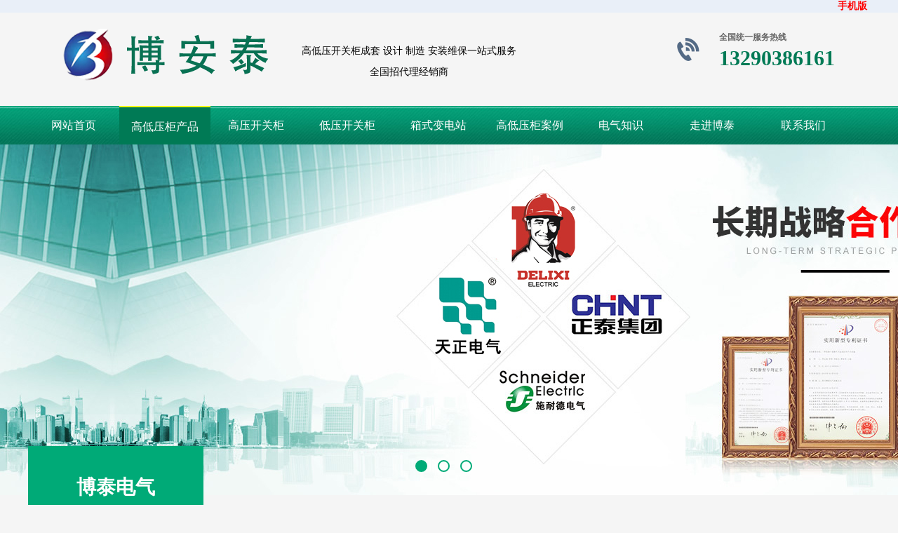

--- FILE ---
content_type: text/html
request_url: http://www.botaidianqi.com/ldxb/383.html
body_size: 5905
content:
<!DOCTYPE html PUBLIC "-//W3C//DTD XHTML 1.0 Transitional//EN" "http://www.w3.org/TR/xhtml1/DTD/xhtml1-transitional.dtd">
<html xmlns="http://www.w3.org/1999/xhtml">
<head>
    <title>户外路灯箱式变电站|箱变-山东博安泰电气有限公司</title>
    <meta http-equiv="Content-Type" content="text/html; charset=utf-8" />
<meta name="author" content="山东博安泰电气有限公司">
<meta name="keywords" content="高压开关柜,箱式变电站,高低压开关柜,低压配电柜,低压开关柜,开关柜,变电站,箱变,配电箱,配电柜,动力柜,高低压配电柜,油浸式变压器,抽屉式开关柜,抽屉式配电柜,环网柜,防水配电箱,充气柜,高压柜,控制柜,高低压控制柜,PLC控制柜,箱式变压器,油浸式变压器,消防控制柜,微机保护装置,电气控制柜,35KV变电站,高低压成套设备">
<meta name="description" content="YB(W)-10/0.4户外箱式变电站主要用于城市公共照明及道路建设路灯照明。将高压柜、配电变压器、低压配电装置和电能计量等设备按一定线路方案排布成一体的紧凑型配电设备。

用于额定电压10/0.4KV三相交流系统中，作为接受和分配电能...">
<link href="/favicon.ico" type="image/x-icon" rel="icon">
<link href="/favicon.ico" type="image/x-icon" rel="shortcut icon">
<link href="/App/Tpl/Home/Default/Public/css/style.css" rel="stylesheet" type="text/css" />
<link href="/App/Tpl/Home/Default/Public/css/animate.css" rel="stylesheet" type="text/css" />
<script type="text/javascript" src="/Public/jquery/jquery-1.7.2.min.js"></script>
<script type="text/javascript" src="/App/Tpl/Home/Default/Public/js/common.js"></script>
<script type="text/javascript" src="/Public/jquery/jquery.SuperSlide.js"></script>
<!--[if lte IE 6]>
<script type="text/javascript" src="/App/Tpl/Home/Default/Public/js/minmax.js"></script>
<script type="text/javascript" src="/App/Tpl/Home/Default/Public/js/pngfix.js"></script>
<script language="javascript" type="text/javascript">EvPNG.fix("#logo img");</script>
<![endif]-->
<script>
	$(document).ready(function(e) {
		pageInit();
		function pageInit(){
			if( $("#top_1").length > 0 ){
				if( "1" == 1 ){
					$.get("/public/getJson/l/cn", null, function(data){ UpdateLoginStatus(data['MemberID'], data['MemberName'], data['EnableMember']); },"json");
				}else{
					UpdateLoginStatus("", "", "0");
				}
			}
		}
		function UpdateLoginStatus(id, name, flag){
			if(flag==0) return;
			var html = "";
			if( id ){
				html += '<span class="MemberName">'+name+'&nbsp;</span>';
				html += '<a href="/member/public/index" target="_blank">[会员中心]&nbsp;</a>';
				html += '<a href="/member/public/logout" target="_self">[退出登录]</a>';
			}else{
				html += '<a href="/public/login/l/cn" target="_self">[登录]&nbsp;</a>';
				html += '<a href="/public/reg/l/cn" target="_self">[注册]&nbsp;</a>';
			}
			$("#top_1").html( html );
		}
	});
</script>
</head>
<body class="body_product">
    	<!--顶部 开始-->
<div id="top_main">
	<div id="top">
		<div id="top_1"></div>
		<div id="top_2">
            <a href="http://m.botaidianqi.com" target="_blank">
                	<span class="MobileEdition">手机版&nbsp;</span>
                </a>            		</div>
	</div>
</div>
<!--顶部 结束--><div class="pageTop">
  <div class="pageTBox">
  <!--
    <div class="Fpt">
      <p>主营:高低压开关柜|中置柜|箱式变电站|箱变|GCS|环网柜|GGD|PZ30配电箱柜|高低压配电柜</p>
    </div>
    
   -->
    <div class="Spt"> <a href="/" target="_self">
				<img  src="/Upload/public/logo.png" title="山东博安泰电气有限公司" alt="山东博安泰电气有限公司" class="Weblogo" />
			 </a>
        <div class="ads" >高低压开关柜成套 设计 制造 安装维保一站式服务<br>全国招代理经销商</div>
      <div class="rightTop">
        <ol>
          <li style=" font-family:'微软雅黑';font-size:12px;color:#666;text-align:left;">全国统一服务热线</li>
          <li>13290386161</li>
<li></li>
        </ol>
      </div>
    </div>
  </div>
</div>
<div id="logo_main">
    <div id="logo">	
        <!--导航条 开始-->
        <div id="navigation">
            <ul class="navigationlist">
                <li>
                          
                             <a href="/" target="_self"  >网站首页</a>                                            </li><li>
                        <a href="/product.html" target="_self" class="current">高低压柜产品</a>
                                                <ul class="subnavigationlist">
                               <li><a href="/gykgg.html" target="_self">高压开关柜</a></li><li><a href="/dykgg.html" target="_self">低压开关柜</a></li><li><a href="/xsbdz.html" target="_self">箱式变电站</a></li><li><a href="/other.html" target="_self">其他产品</a></li>                            </ul>                    </li><li>
                          
                             <a href="/gykgg.html" target="_self"  >高压开关柜</a>                                            </li><li>
                          
                             <a href="/dykgg.html" target="_self"  >低压开关柜</a>                                            </li><li>
                          
                             <a href="/xsbdz.html" target="_self"  >箱式变电站</a>                                            </li><li>
                          
                             <a href="/case.html" target="_self"  >高低压柜案例</a>                                            </li><li>
                          
                             <a href="/news.html" target="_self"  >电气知识</a>                        <ul class="subnavigationlist">
                               <li><a href="/hyxw.html" target="_self"> 行业新闻 </a></li><li><a href="/cjwt.html" target="_self">常见问题</a></li>                            </ul>                    </li><li>
                          
                             <a href="/aboutus.html" target="_self"  >走进博泰</a>                        <ul class="subnavigationlist">
                               <li><a href="/culture.html" target="_self">企业文化</a></li><li><a href="/honor.html" target="_self">质量认证</a></li><li><a href="/renzheng.html" target="_self">3C认证</a></li><li><a href="/organization.html" target="_self">组织机构</a></li>                            </ul>                    </li><li>
                          
                             <a href="/contactus.html" target="_self"  >联系我们</a>                                            </li>            </ul>
        </div>
        <!--导航条 结束-->
    </div>
</div>
<!--Logo 结束-->

<!--JS幻灯片 开始-->
<div id="banner_main">
	<!--幻灯片 开始-->
	<div id="banner">
			 <ul class="bannerlist">
				<li style="background:; ">
													<img src="/Upload/1546350243.jpg" />                        <div class="BannerText">
                            <h2 class="animated fadeInDown"></h2>
                            <p class="animated fadeInDownBig"></p>
                        </div>
					</li><li style="background:; ">
													<img src="/Upload/1546350921.jpg" />                        <div class="BannerText">
                            <h2 class="animated fadeInDown"></h2>
                            <p class="animated fadeInDownBig"></p>
                        </div>
					</li><li style="background:; ">
													<img src="/Upload/1546350910.jpg" />                        <div class="BannerText">
                            <h2 class="animated fadeInDown"></h2>
                            <p class="animated fadeInDownBig"></p>
                        </div>
					</li>			 </ul>
	</div>
	<div class="hd"><ul></ul></div>
	<!--幻灯片 结束-->
</div>
<script>
		if( $(".bannerlist li").length > 0 ){
			$("#banner_main").slide({ titCell:".hd ul", mainCell:"#banner ul", autoPlay:true, autoPage:true, delayTime:500, effect:"left"});
			$(window).resize(function() {  CenterBanner(); });
			$(document).ready(function(e) { CenterBanner(); });
		}else{
			$("#banner_main").hide();
		}
		
		function CenterBanner(){
			var imgWidth = parseInt( $(".bannerlist li img:first").width() );
			if( imgWidth <= 0 ) return;
			var winWidth = parseInt( $(window).width() );
			var offset = parseInt( (winWidth-imgWidth)/2 );
			$(".bannerlist li img").css("margin-left", offset+"px" );
		}
	</script>
<!--JS幻灯片 结束-->
        <!--主体内容 开始-->
        <div class="product">
			   <!--左侧区域 开始-->
               <div id="left">
                    <div class="leftcontent"><span style="font-family:微软雅黑;"><strong><span style="font-size:28px;">博泰电气</span></strong></span><br />
<br />
专注高低压电气设备<br />
<br />
<br />
<span style="font-family:微软雅黑;"><span style="font-size:18px;">让生活与众不同</span></span><br />
<span style="font-family:微软雅黑;"><span style="font-size:18px; line-height: 40px;">让科技改变未来</span></span></div>
<div class="subchannel_main">
	<div class="subchannel">
		<h3 class="menu_head "><a class="ChannelName" href="/gykgg.html">高压开关柜</a></h3>
		<div style="display:none" class="menu_body ">
			<a class="ChannelName" href="/hwg.html">环网柜</a><a class="ChannelName" href="/zzg.html">中置柜</a><a class="ChannelName" href="/cqskgg.html">充气式开关柜</a><a class="ChannelName" href="/dlfzx.html">电缆分支箱</a>		</div><h3 class="menu_head "><a class="ChannelName" href="/dykgg.html">低压开关柜</a></h3>
		<div style="display:none" class="menu_body ">
			<a class="ChannelName" href="/gcsctg.html">GCS抽屉柜</a><a class="ChannelName" href="/ggdpdg.html">GGD配电柜</a><a class="ChannelName" href="/pdg.html">配电柜</a><a class="ChannelName" href="/pdx.html">配电箱</a><a class="ChannelName" href="/dkx.html">电控箱</a><a class="ChannelName" href="/dkg.html">电控柜</a>		</div><h3 class="menu_head "><a class="ChannelName" href="/xsbdz.html">箱式变电站</a></h3>
		<div style="display:none" class="menu_body ">
			<a class="ChannelName" href="/gyxb.html">高原箱变</a><a class="ChannelName" href="/jgxb.html">景观箱变</a><a class="ChannelName" href="/ldxb.html">路灯箱变</a><a class="ChannelName" href="/msxb.html">美式箱变</a><a class="ChannelName" href="/osxb.html">欧式箱变</a>		</div><h3 class="menu_head "><a class="ChannelName" href="/other.html">其他产品</a></h3>
		<div style="display:none" class="menu_body ">
			<a class="ChannelName" href="/35kv.html">35kv高低压开关柜</a><a class="ChannelName" href="/10kv.html">10kv高低压开关柜</a><a class="ChannelName" href="/ctgdykgg.html">成套高低压开关柜</a>		</div>	</div>
</div>
<script>
$(document).ready(function(){
	$(".subchannel .body_current").show();
	$(".subchannel h3.menu_head").click(function(){
		$(this).addClass("head_current").next("div.menu_body").slideToggle(300).siblings("div.menu_body").slideUp("slow");
		$(this).siblings().removeClass("head_current");
	});
	$("#secondpane .menu_body:eq(0)").show();
	$("#secondpane h3.menu_head").mouseover(function(){
		$(this).addClass("head_current").next("div.menu_body").slideDown(500).siblings("div.menu_body").slideUp("slow");
		$(this).siblings().removeClass("head_current");
	});
});
</script>
               </div>
               <!--左侧区域 结束-->
                <!--右侧区域 开始-->
                <div id="right">
                    <div class="right_title">
                    	<!--当前位置 开始-->
<div id="location"><b>当前位置：</b>
<a href="/" target="_self">网站首页</a>
    &nbsp;>>&nbsp;<a href="/product.html" target="_self">高低压柜产品</a>
    &nbsp;>>&nbsp;<a href="/xsbdz.html" target="_self">箱式变电站</a>
    &nbsp;>>&nbsp;<a href="/ldxb.html" target="_self">路灯箱变</a>
    &nbsp;>>&nbsp;<a href="#" target="_self">查看详情</a>
    </div>
<!--当前位置 结束-->
                        <h2>
                            <p class="ChannelName">路灯箱变</p>
                            <p class="ChannelContent"></p>
                        </h2>
                        <i></i>
                    </div>                   
                    <div class="right_body">
                        <div class="info_product_detail_wrap">
                        		<div class="detail_table" align="center">
                                	 
                                      		
                                            <div valign="top">
                                                <div class="InfoTitle"><h1>户外路灯箱式变电站|箱变</h1></div>
                                                
                                      
                                </div>
                        </div>
						</div>
                        <div class="ProductDescription">描述</div>
						<!-- 频道/文章内容  开始 -->
	<div class="InfoSContent"></div>
		<div class="InfoContent">
						<p><img alt="" src="/Upload/1547302911.jpg" style="width: 700px; height: 525px;" /><br />
YB(W)-10/0.4户外箱式变电站主要用于城市公共照明及道路建设路灯照明。将高压柜、配电变压器、低压配电装置和电能计量等设备按一定线路方案排布成一体的紧凑型配电设备。</p>

<p>用于额定电压10/0.4KV三相交流系统中，作为接受和分配电能的成套变电配电站。</p>

<p>适用于城市公用配电、高层建筑、生活小区、工矿企业、油田及工程临时施工等场所。</p>

<p>产品技术性能满足ZBK4001-89SD320-89等标准的要求。</p>
					</div>
	<!-- 频道/文章内容  结束-->
<!-- 当前信息 上一条 下一条  开始-->
<div class="info_previous_next_wrap">
	<div class="Previous">
					<b>上一：</b>没有了	</div>
	
	<div class="Next">
					<b>下一：</b>没有了	</div>
</div>
<!-- 当前信息 上一条 下一条  结束-->
                    </div>
                    <div class="right_bottom"></div>
                </div>
                <!--右侧区域 结束-->
                <div class="clear"></div>
        </div>
        <!--主体内容 结束-->
    	<!-- 友情链接 开始-->
<div id="link_main">
  <div id="link">
    <div class="link_title">
      <h2>友情链接</h2>
    </div>
    <div class="link_body">
      <div class="link_pic">
        <ul>
          <!--循环开始-->
                    <!--循环结束-->
        </ul>
      </div>
      <div class="link_text">
        <ul>
          <!--Link循环开始-->
          <li><a href="http://www.haiyiao.com/" target="_blank" title="塑胶跑道">塑胶跑道</a></li><li><a href="http://www.junaotiyu.com" target="_blank" title="EPDM橡胶颗粒">EPDM橡胶颗粒</a></li><li><a href="http://www.haorunzhuji.com" target="_blank" title="二甲基硅油乳液">二甲基硅油乳液</a></li><li><a href="http://www.fenghonghg.com/" target="_blank" title="水溶性硅油">水溶性硅油</a></li><li><a href="http://www.zhongbaochem.com" target="_blank" title="硅油">硅油</a></li>          <!--Link循环结束-->
        </ul>
      </div>
    </div>
    <div class="link_bottom"></div>
  </div>
</div>
<!-- 友情链接 结束-->


<div id="floor_6_main">
  <div id="floor_6">
    <div id="floor_6_1">
      <!-- 底部导航 开始-->
      <ul class="bottom_navigation">
        <li>
            <a href="/product.html" target="_self"  >高低压柜产品</a>
            <ul class="subnavigationlist1">
                <li><a href="/gykgg.html" target="_self">高压开关柜</a></li><li><a href="/dykgg.html" target="_self">低压开关柜</a></li><li><a href="/xsbdz.html" target="_self">箱式变电站</a></li><li><a href="/other.html" target="_self">其他产品</a></li>              </ul>          </li><li>
            <a href="/gykgg.html" target="_self"  >高压开关柜</a>
                      </li><li>
            <a href="/dykgg.html" target="_self"  >低压开关柜</a>
                      </li><li>
            <a href="/xsbdz.html" target="_self"  >箱式变电站</a>
                      </li><li>
            <a href="/case.html" target="_self"  >高低压柜案例</a>
                      </li>      </ul>
      <!-- 底部导航 结束-->
    </div>
    <div id="floor_6_2">
      <div class="contact_wrap">
        <p>
                    <b class="ico2">电话：</b>13290386161        </p>
                <b class="ico4">地址：</b>济南市莱芜区鹏泉东大街189号<br/>      </div>
      <div class="WeChat">
        <img src="">
        <div class="bdsharebuttonbox">
          <span class="LShare">微信扫描关注我们：</span>
          <a href="#" class="bds_more" data-cmd="more"></a>
          <a href="#" class="bds_qzone" data-cmd="qzone" title="分享到QQ空间"></a>
          <a href="#" class="bds_tsina" data-cmd="tsina" title="分享到新浪微博"></a>
          <a href="#" class="bds_tqq" data-cmd="tqq" title="分享到腾讯微博"></a>
          <a href="#" class="bds_renren" data-cmd="renren" title="分享到人人网"></a>
          <a href="#" class="bds_weixin" data-cmd="weixin" title="分享到微信"></a>
        </div>
        <script>
          window._bd_share_config={"common":{"bdSnsKey":{},"bdText":"","bdMini":"2","bdMiniList":false,"bdPic":"","bdStyle":"0","bdSize":"24"},"share":{},
            "selectShare":{"bdContainerClass":null,"bdSelectMiniList":["qzone","tsina","tqq","renren","weixin"]}};
          with(document)0[(getElementsByTagName('head')[0]||body).appendChild(createElement('script')).src='http://bdimg.share.baidu.com/static/api/js/share.js?v=89860593.js?cdnversion='+~(-new Date()/36e5)];
        </script>
      </div>
    </div>
  </div>
</div>

<!-- 底部版权 开始-->
<div id="copyright_main">
  <div id="copyright">
    <span class="TechnicalSupport">技术支持：<a href="http://www.youdiancms.com" target="_blank">友点软件</a></span>    <span><a  href="http://dianqi.huachengjiaju.cn" target="_self">山东博安泰电气有限公司</a>&nbsp;版权所有&nbsp;<a href="https://beian.miit.gov.cn" rel="nofollow" target="_blank"><a</a>  <a href="http://www.beian.gov.cn/portal/registerSystemInfo?recordcode=" target="_blank" rel="nofollow">href=</a>&nbsp;</span>
  </div>
</div>


		<!--gotop start-->
		<script type='text/javascript' src='/Public/jquery/common.js'></script>
		<script>
			scrolltotop.controlattrs={offsetx:20, offsety:150};
			scrolltotop.controlHTML = '<img src="/Public/Images/gotop/1.gif" />';
			scrolltotop.anchorkeyword = '#gotop';
			scrolltotop.title = '回顶部';
			scrolltotop.init();
		</script>
		<!--gotop end-->
		



<!-- 底部版权 结束-->

</body>
</html>

--- FILE ---
content_type: text/css
request_url: http://www.botaidianqi.com/App/Tpl/Home/Default/Public/css/style.css
body_size: 10119
content:
@charset "utf-8";
/*==========@@HTML默认 开始@@==========*/
/*基本*/
*{ padding:0px; margin:0px }
body, div, dl, dt, dd, ul, ol, li,h1, h2, h3, h4, h5, h6, pre, code,form,fieldset, 
legend, input, button,textarea, p, blockquote, th, td { margin: 0; padding: 0;}
body{margin:0px auto; font-family: Microsoft YaHei; font-size:14px; background: #f5f5f5; }
div{ margin:0; padding:0; border:0; }
img{ margin:0; padding:0; border:0; }
p{ margin: 0px; line-height:1.8em}
b,strong {font-weight: bold;}
table { border-collapse: collapse; border-spacing: 0; /* Remove most spacing between table cells.*/}
li{ list-style: none outside none;}

/*链接*/
a{ text-decoration:none; color:#626262; background: transparent;  outline:none}
a:visited { color:#626262; }
a:focus { outline:none; }
a:hover{ color:#000;}
a:active{ outline:none;}

/*标题*/
h1 { font-size: 1.3em;margin:  0; color: #000;}
h2 {font-size: 1.2em; margin: 0;}
h3 { font-size: 1.17em;margin: 0;}
h4 {font-size: 1em;margin:0;}
h5 {font-size: 0.83em;margin: 0;}
h6 { font-size: 0.67em;margin: 0;}

/*表单*/
form {margin: 0;}
button,input,select,textarea { font-size: 100%;margin: 3px; vertical-align: baseline; *vertical-align: middle; }
button,select {text-transform: none;}
input{padding:2px;background-color: #FFFFFF;border: 1px solid #ccc;width:99%;line-height: normal;}
textarea{padding: 2px;color: #000000;background-color: #fff;width:99%;}

/*其它*/
blockquote {margin: 1em 40px;}
dfn {font-style: italic;}
hr {-moz-box-sizing: content-box;box-sizing: content-box;height: 0;}
code, kbd, pre, samp {font-size: 1em;}
pre {margin: 1em 0; white-space: pre;white-space: pre-wrap;word-wrap: break-word; }
small {font-size: 80%;}
sub,sup {font-size: 75%;line-height: 0; position: relative;vertical-align: baseline; /* Prevent `sub` and `sup` affecting `line-height` in all browsers.*/}
sup {top: -0.5em;}
sub {bottom: -0.25em;}
dl{margin: 1em 0;}
dd {margin: 0 0 0 40px;}
button, input, select, textarea{ margin: 0; }
/*==========@@HTML默认  结束@@==========*/


/*==========@@元件 开始@@==========*/
/*常用颜色*/
.blue {color: #00F !important;}
.green {color: #0F0 !important;}
.red {color: #F00 !important;}
.black {color: #000000 !important;}
.white {color: #FFFFFF !important;}
.gray { color:gray; !important; }
.purple { color:purple;  !important;}

/*浮动*/
.clear { display:block; clear:both; height:3px; overflow:hidden; line-height:3px; }
.float_left { float:left; }
.float_right { float:right; }

/*对齐方式*/
.left { text-align: left}
.right {text-align: right}
.center{ text-align: center}

/*按钮*/
.btn {-webkit-border-radius: 3px;-moz-border-radius: 3px;-ms-border-radius: 3px;  -o-border-radius: 3px;  border-radius: 3px;
  display: -moz-inline-stack;  display: inline-block;  *display: inline;  vertical-align: middle;  *vertical-align: auto;
  zoom: 1;    height: 32px;  line-height: 32px;  padding: 0px 20px;font-weight: 300;  font-size: 14px; 
  margin: 0; text-decoration: none; text-align: center; text-indent:0; cursor:pointer;
  border: 1px solid #d4d4d4; color: #666666; }
/*默认样式*/
.btn {  background-color: #00AA77;  color: #fff; }
.btn:hover {  background-color: #007A55; color:#fff;}
.btn:active {  background: #c11b33;  color: #fff;}
/*按钮大小*/
.btn-large {font-size: 19px;  height: 38.4px;  line-height: 38.4px;  padding: 0px 26px;}
.btn-small {  font-size: 12px; height: 25.6px; line-height: 25.6px;  padding: 0px 16px;}
.btn-tiny {  font-size: 12px;  height: 22.4px;  line-height: 22.4px; padding: 0px 13px;}
/*块按钮*/
.btn-block {display: block;}

/*表单类*/
.form_text, .form_text:hover, .form_text_verifycode, .form_text_verifycode:hover{border-color: #a0a0a0 #cbd9eb #cbd9eb #a0a0a0;
border-width:1px; height:20px; line-height:20px;clip: rect;padding: 2px; color: #000000; }
.form_text {  width:95%; background-position:  0px 0px;}
.form_text:hover {background-position: 0px -37px;}
.form_text_verifycode { width:50px; margin-right:3px;background-position:  0px 0px;}
.form_text_verifycode:hover {background-position: 0px -37px;}
.form_radio{ width:auto; border:0;}
.form_checkbox{ width:auto; border:0}
.form_select { height:25px; }
.form_textarea { width:95%; height:80px; border-color: #a0a0a0 #cbd9eb #cbd9eb #a0a0a0;border-width:1px; padding:2px;}
.form_button { width:auto; vertical-align:middle; border:0 none;/*解决ie焦点是有黑色边框*/}
input[type="reset"]::-moz-focus-inner, input[type="button"]::-moz-focus-inner, input[type="submit"]::-moz-focus-inner, 
input[type="file"] > input[type="button"]::-moz-focus-inner{ border:none;padding:0; }
.required{ color:red; font-weight:bold; text-align:left; padding-left:3px;}

/*其它*/
.hide { display:none; }  /*隐藏*/
.more{ float: right; padding-right:5px; display:none;} /*more链接*/
.code_image{ cursor: pointer; padding-bottom:6px; } /*验证码图片样式*/
.ViewMore { text-align:center; font-weight:bold; -moz-transition: all .5s ease 0s;-ms-transition: all .5s ease 0s;-o-transition: all .5s ease 0s;-webkit-transition: all .5s ease 0s;transition: all .5s ease 0s;}

/*频道*/
.ChannelContent{ line-height:1.8em; font-size:14px;}
.ChannelSContent, .ChannelSContent p{ line-height:1.8em}
.ChannelContent a{ color: #ff9d02}
.ChannelSContent{color:#FFF;  line-height:25px; height:200px;overflow:hidden; margin-bottom:10px;}
.ChannelSContent a{ color: #ff9d02}
.ChannelSContent img, .InfoContent img{ max-width:100% }

/*信息*/
.InfoTitle{ color: #FFF; font-size: 16px; }
.InfoTitle h1{ font-size:28px; line-height: 1.5em; font-weight:normal; text-align:center;}
.InfoTime{ color: #666; font-size: 11px; }
.InfoContent, .InfoContent p{ font-size: 16px; color: #333; padding: 10px 0; }
.InfoAttachment{ padding:10px 0px; text-align:center; width:81px; margin:0 auto;}
.InfoPicture{ text-align: center;}
.InfoPicture img{ }
.info_from_wrap{ padding:0 10px; text-align:center; color:#999; border:0px dashed #ccc; line-height:30px; margin-bottom:5px;}
.info_from_wrap a { color:#999; }
.info_from_wrap a:hover { color:#555; }
#ReadLevelTip{ font-weight:bold; color:red;}
.Tag{ text-align: left; font-weight:bold; }
.Tag a{ padding:0 3px; font-weight:normal; text-decoration:none;}
.info_previous_next_wrap{ background:#F0F0F0; padding:5px; border:1px solid #E3E3E3; color:#333; line-height:1.8em}
.Next a{ }
.Previous a{ }
/*==========@@元件 结束@@==========*/

/*==========@@模块  开始@@==========*/
/*左侧*/
/*主体左侧样式*/
.left_title { height:39px; line-height:39px; border-bottom:1px solid #01673A; }
.left_title h2 { font-size:16px;  color:#01673A; }
.left_body { overflow:hidden; zoom:1; color:#01673A;  padding:10px 10px 5px; border-top:0; border-bottom: 0px}
.left_bottom { height:15px; margin-bottom:5px;}

/*样式1*/
.left_title1{ text-align:center; overflow: hidden; }
.left_title1 p { color: #888; font-size:14px;}
.left_title1 h2 a{ display: block; height: 40px; line-height:40px; font-size:30px; font-weight:normal; color: #000;}
.left_title1 i{ display: block; width: 25px; height: 3px; background: #00AA77; margin: 0 auto; margin-top: 10px; }
.left_body1 { overflow:hidden; zoom:1;}
.left_bottom1 { height:0px; margin-bottom:0px;}

/*样式2*/
.left_title2{ width: 1200px; height: 103px; margin: 0 auto; margin-bottom: 30px; background: url(../images/left_title2.png) no-repeat center center ; text-align: center; line-height: 80px; }
.left_title2 h2{ color: #FFF; display: inline; font-size:34px; }
.left_title2 p{ color: #66a0d9; font-size: 14px; margin-top: -10px; font-weight: bold; }
.left_body2 { overflow:hidden; zoom:1;}
.left_bottom2 { height:0px; margin-bottom:0px;}

/*样式3*/
.left_title3{ text-align:center; overflow: hidden; }
.left_title3 p { color: #888; font-size:14px;}
.left_title3 h2 a{ display: block; height: 40px; line-height:40px; font-size:30px; font-weight:normal; color: #FFF;}
.left_title3 i{ display: block; width: 25px; height: 3px; background: #00AA77; margin: 0 auto; margin-top: 10px; }
.left_body3 { overflow:hidden; zoom:1; margin: 30px 0;}
.left_bottom3 a{ display: block; width: 200px; height: 54px; margin: 0 auto; background: #00AA77; border-radius: 3px; line-height: 54px; text-align: center; color: #FFF; font-size: 22px; transition: 0.5s; }
.left_bottom3 a:hover{ background: #FFF; color: #000; }

/*样式4*/
.left_title4{ text-align:center; overflow: hidden; margin-bottom: 30px; }
.left_title4 p { color: #888; font-size:14px;}
.left_title4 h2 a{display: block; height: 40px; line-height:40px; font-size:30px; font-weight:normal; color: #000;}
.left_title4 i{ display: block; width: 25px; height: 3px; background: #00AA77; margin: 0 auto; margin-top: 10px; }
.left_body4 { overflow:hidden; zoom:1;}
.left_bottom4 {  }

/*样式5*/
.left_title5 { text-align:left; }
.left_title5 span { line-height:28px; font-size:26px; font-weight:bold; color:#e0e0e0; font-family:Arial; text-transform:uppercase;}
.left_title5 h2 { font-size:24px; color:#000; display:inline-block;}
.left_title5 h2 a { font-size:24px; color:#000; }
.left_body5 { overflow:hidden; zoom:1; padding:10px 0;}
.left_body5 .viewmore { float:left; width:139px; height:26px; line-height:26px; border:#c5c5c5 solid 1px; display:block; text-align:center; margin:0 auto;font-size:14px; color:#6d6d6d; margin-top:30px;}
.left_body5 .viewmore:hover{ color:#0256ac; border:#0256ac solid 1px; }
.left_bottom5 { margin-bottom:5px;}

/*主体右侧*/
/*样式1*/
.right_title { text-align:center; margin-bottom:50px;}
.right_title i{ display: block; width: 25px; height: 3px; background: #00AA77; margin: 0 auto; margin-top: 10px; }
.right_title h2 { font-size:28px; color:#222; display:inline-block; font-weight: normal; }
.right_title h2 a { display:block; padding:5px 20px; font-size:28px; color:#222; }
.right_title p.ChannelName { display: block; height: 40px; line-height:40px; font-size:30px; font-weight:normal; color:#222; }
.right_title p.ChannelContent { color: #888; font-size:14px; font-weight:normal; }
.right_body { overflow:hidden; zoom:1;  border-top:0; border-bottom:0; color: #333; font-size: 14px; margin-bottom: 10px; }
.right_bottom {}
.leftcontent { overflow:hidden; width:250px; height:170px; padding:40px 0; background:#00AA77; margin-bottom:10px; text-align:center; color:#FFF; position:relative; margin-top:-120px;}
/*==========@@模块  结束@@==========*/

/*==========@@频道布局  开始@@==========*/
/*模型body*/
.body_index, .body_article, .body_download, .body_picture, .body_product, .body_single, .body_video, .body_job, .body_feedback, .body_guestbook{}
.index, .single, .article, .picture, .download, .video, .product, .job, .guestbook, .feedback{ width:1200px;margin:0px auto; margin-top: 50px; }
#top, #logo, #banner, #announcement, #link, #copyright, #floor_1, #floor_2, #floor_3, #floor_4,#floor_5, #floor_6{ width:1200px;  margin:0 auto; overflow:hidden; border:0px dashed red;}
#left { float:left; width:250px; }
#right { float:right; width:920px; border-left:0px solid #E5E5E5; padding-left:0px; }
/*===首页 开始===*/
#floor_1_main{ padding: 50px 0; }
#floor_2_main{ background: #FFF; padding-bottom: 30px; }
#floor_3_main{ background: url(../images/floor_3_main.jpg); padding: 80px 0;}
#floor_4_main{ padding: 50px 0; background: #FFF; }
#floor_5_main {  padding: 40px 0;}
#floor_5 { }
#floor_5_1 { width:440px; float:left;}
#floor_5_1 img{ width:440px;}
#floor_5_2 { width:730px; float:right;}

/* footer 开始*/
#floor_6_main{ background-color: #007A55; padding: 60px 0;}
#floor_6_1{float: left;width: 66%;}
#floor_6_2{float: right;width: 34%;}
#floor_6_2 .WeChat img {  float: left;  width: 102px;  padding: 20px 30px 0 0;  }
#floor_6_2 .bdsharebuttonbox .LShare {  display: block;  line-height: 24px;  height: 24px;  cursor: pointer;  margin: 6px 6px 6px 0;  font-size: 16px;  color:#eee; }
.bdshare-button-style0-24 {  padding-top: 30px;  }
/* footer 结束*/
/*===首页 结束===*/

/*===产品模型 开始===*/
.product  .info_product_detail_wrap{ line-height: 2.2em;}
.product  .info_product_detail_wrap b{color: #626262; font-weight:bold;}
.product  .info_product_detail_wrap table.detail_table{ width:100%; }
.product  .info_product_detail_wrap table.detail_table th{ width: 200px;}
.product  .ProductDescription{ height:40px; color:01673A; margin-top:10px;padding-left:35px; line-height:40px; font-size:16px; font-weight:bold; display:none;}
.product  .info_product_detail_wrap img{ width:156px; float:left;  text-align:left; }
.product  .InfoTitle{  font-size:16px; font-weight:bold; text-align:left; padding:10px 0px;}
.product  .f2{ padding:5px 0px}
.product  .f1{ padding:5px 0px}
.product  .InfoHit{ padding:5px 0px; font-weight:bold; color:#990000}
.product  .InfoTime{ padding:5px 0px; }
/*===产品模型 结束===*/

/*===招聘频道  开始===*/
.job{  }
.joblist { }
.joblist li {overflow: hidden;}
table.job_table { margin:8px 0px; padding:0px; text-align:center; width:100%; border-collapse:collapse;}
table.job_table td{ padding:8px 5px; border:1px solid #DADBD6;}
table.job_table .Requirement{ text-align:left; padding:8px 5px; line-height:1.5em;}
table.job_table th{color:#333; font-weight:bold; text-align:center; border:1px solid #DADBD6;}
table.job_table .t1 { font-weight:bold;padding:5px 0;width:20%;}
table.job_table .t2 { text-align:left;width:25%;}
table.job_table .t3 {font-weight:bold;width:25%;}
table.job_table .t4 {text-align:left;width:25%;}
table.job_table .operation{text-align:center; margin:0 auto;}
/*应聘*/
table.resume_table { margin:3px; text-align:center; width:97%; border-collapse:collapse;}
table.resume_table th{ font-weight:bold; text-align:left; width:100px;}
table.resume_table td{text-align:left; }
table.resume_table .operation{text-align:center; }
table.resume_table #Detail{ height:200px;}
/*===招聘频道  结束===*/

/*===留言频道  开始===*/
.guestbook{ }
.guestbooklist{}
.guestbooklist li{ padding:10px; border:1px solid #CCC; margin-bottom:10px; }
.MessageTitle { color:#227BAD; line-height:1.5em; font-weight:bold;}
.MessageContent { padding:5px; margin-bottom:10px; }
table.guestbook_table{ width:98%;  }
table.guestbook_table th{ width:100px; text-align:left}
table.guestbook_table td{ text-align:left}
table.guestbook_table .operation{ text-align:center }

/*管理员回复*/
.answer_wrap{ padding:5px; border-top:1px dashed #CCC; line-height:1.5em}
.answer_title{}
.answer_body {}
.Administrator { text-align:right; }
.Reply { text-align:right; }
.AnswerTime{ color:#999 }

/*留言表单*/
.message_title{ height:40px; padding-left:35px; line-height:40px; font-size:16px; color:#222; font-weight:bold;}
.message_body{ color:#626262; }
.message_bottom{}
/*===留言频道  结束===*/

/*===反馈频道 开始===*/
.feedback{ }
table.feedback_table{ width:99%; text-align:center; margin:0 auto;}
table.feedback_table th{ width:100px; text-align:left; font-weight:bold;}
table.feedback_table td{  text-align:left;}
table.feedback_table .operation{text-align:center}
/*===反馈频道 结束===*/
/*==========@@频道布局  结束@@==========*/


/*==========@@公共板块  开始@@==========*/
/* 顶部 */
#top_main { background-color:#e9eff8; }
#top { padding: 0px 0; text-align:right;}
#top_1 { float:left;  text-align:left;}
#top_2 { float:right; text-align:right; }
#top .MobileEdition{ font-weight: bold; color:red;}
#top a { color:#00AA77;  }
#top a:hover { color:#999; text-decoration:none}

/*Logo   新改logo*/

.pageTop {
	background:center 0;
	height: 133px;
}
.pageTBox {
	width: 1100px;
	margin: 0 auto;
}
.Fpt {
	height: 40px;
	overflow: hidden;
	line-height: 40px;
}
.Fpt p {
	float: left;
	color: white;
	font-size: 14px;
}
.Fpt ul, .Fpt ul li {
	float: right;
}
.Fpt ul li {
	width: 76px;
	margin-left: 10px;
}
.Fpt ul li.linkLI1 {
	background-image: url(../images/xlwb.png);
	background-repeat: no-repeat;
	background-position: left center;
}
.Fpt ul li.linkLI2 {
	background-image: url(../images/tewb.jpg);
	background-repeat: no-repeat;
	background-position: left center;
}
.Fpt ul li a {
	color: white;
	font-size: 14px;
	margin-left: 20px;
}
.Spt {
	clear: both;
	overflow: hidden;
	height: 113px;

}
.Weblogo {
	float: left;
	margin-top: 23px;
}
.Spt .rightTop {
	float: right;
}
.Spt .rightTop p {
	line-height: 20px;
}
.Spt .rightTop p, .Spt .rightTop p a {
	color: white;
	font-size: 14px;
}
.Spt .rightTop ol {

	background-image: url(../images/tel.png);
	background-repeat: no-repeat;
	background-position: left bottom;
	height: 49px; margin-top:20px
}
.Spt .rightTop ol li {
	font-size: 30px;
	color: #007A55;
	margin-left: 60px;
	font-weight: bold; line-height:30px
}

.Spt .ads{
position:relative;
top:40px;left:40px;
float:left;
text-align:center;
line-height:30px;
font-family："微软雅黑"；
}

#logo_main { height:55px; background:url(../images/headerbg.jpg); }
#logo {overflow:hidden; }
/*#logo .WebLogo{ float:left;}
#logo .WebLogo img{ margin-top:5px;}*/

#logo .Language{width:500px;float:right; padding:10px;}
#logo .Language .MobileEdition{ font-weight: bold; color:red;}
#logo .Member { width:500px; height:35px; line-height:35px; float:right; text-align:right;font-weight:bold; }
#logo .Member .MemberName, #logo_main .Member .MemberGroupName{color:#F30}

/*导航*/
#navigation_main { background:#017834;}
#navigation {float:left; height:55px; line-height:55px; }
#navigation ul.navigationlist li { float:left; width: 130px; line-height:55px; text-align:center;  }
#navigation ul.navigationlist li a { display:block; font-size:16px; color:#FFF; }
#navigation ul.navigationlist li a:hover { text-decoration:none; background: #007A55; color: #fff;height:53px; border-width:2px 0px 0px 0px; border-style:solid; border-color:#FF0; }
#navigation ul.navigationlist .current {height:53px; background: #007A55; color: #fff; border-width:2px 0px 0px 0px; border-style:solid; border-color:#FF0;}
/*导航栏下拉*/
#navigation  ul.subnavigationlist{margin:0px; display:none; position:absolute; background:#00AA77; z-index:100}
#navigation  ul.subnavigationlist li {  float:none; padding:0px; line-height:53px; display:inline;}
#navigation  ul.subnavigationlist li a {height: 53px; display:block; width: 130px; white-space:nowrap; font-weight:normal; color:#fff; font-size:14px; text-align:center; border-width:2px 0px 0px 0px; border-style:solid; border-color:#62f5f3;	}
#navigation  ul.subnavigationlist li a:hover { height: 53px; background:#007A55;  color:#fff; border-width:2px 0px 0px 0px; border-style:solid; border-color:#FF0;	 }

/*公告*/
#announcement { margin-top:5px;  height:35px; line-height:35px;background-color:#f0f0f0; color:#0B3B7D;}
#announcement .announcement_title{ float:left;font-weight:bold; text-indent:35px; background:url(../images/announcement_title.gif) no-repeat 8px center; width:150px;}
#announcement .announcement_body{float:left; width:750px;}
#announcement .announcement_bottom{float:right; width:100px; }
.announcementlist{ }
.announcementlist li { line-height:35px; }

/*Js幻灯片样式*/
#banner_main {position:relative; border:0px solid blue; background: #FFF; }
#banner { border:0px solid red; margin:0 auto; overflow:hidden; width:100%; }
.bannerlist{}
.bannerlist li{ text-align:center; border:0px dashed red; overflow:hidden; display:block; position:relative;}
.bannerlist li img{ margin:0 auto; display:block; }
.bannerlist li .BannerText { position:absolute; top:20%; width:100%; text-align:center;}
.bannerlist li .BannerText h2 { color:#FFF; font-size:60px;}
.bannerlist li .BannerText p { color:#FFF; font-size:36px;}
#banner_main .hd{ width:100%; position:relative; bottom:50px; left:0; height:0px; line-height:5px; text-align:center; border:0px solid red; }
#banner_main .hd ul li{ cursor:pointer; display:inline-block; *display:inline; zoom:1; width:13px; height:13px;  border-radius:50%; margin-right:15px; overflow:hidden; font-size:0px; border:2px solid #00AA77;}
#banner_main .hd ul li.on{  background:#00AA77;}
/*banner文字动画样式，从animate.css拷贝，不添加这些代码，CSS3动画无效，尚未找到原因*/

/*当前位置*/
#location_main { } 
#location {display:none;color:#01673A; float:right; padding-right:8px;}
#location a {color:#01673A;}

/*搜索 */
table.search_table{ width:99%; text-align:center;}
table.search_table th{ vertical-align:middle; text-align:center; padding:0px 3px;}
table.search_table td{ vertical-align:middle; width:60px; padding:0px 3px;}

/*联系我们*/
.contact_wrap{ line-height:1.8em; color: #eee; }
.contact_wrap b{ font-weight:bold; color: #eee;}
.contact_wrap .WebUrl{ color:#F00 }
/*联系我们1*/
.contact_title h2{ height: 60px; line-height:60px; text-align: center; background:#00AA77;  font-size:20px; font-weight:normal; color: #FFF;}
.contact_title b.Company{ font-size: 24px; color: #00AA77; font-weight: normal; }
.contact_body{ overflow:hidden; zoom:1; line-height:26px; padding: 10px 0; color:#666; overflow:hidden;}
.contact_body b{ color: #666; padding: 0 10px; }
.contact_body b{ display: block; font-weight:normal;}
.contact_body .ico0{ background:url(../images/contacts.png) no-repeat left center; padding: 5px 0px 5px 25px;}
.contact_body .ico1{ background:url(../images/phone.png) no-repeat left center; padding: 5px 0px 5px 25px;}
.contact_body .ico2{ background:url(../images/telephone.png) no-repeat left center; padding: 5px 0px 5px 25px;}
.contact_body .ico3{ background:url(../images/fax.png) no-repeat left center; padding: 5px 0px 5px 25px;}
.contact_body .ico4{ background:url(../images/email.png) no-repeat left center; padding: 5px 0px 5px 25px;}
.contact_body .ico5{ background:url(../images/address.png) no-repeat left center; padding: 5px 0px 5px 25px;}
.contact_bottom{}

/*地图 开始*/
#map_title{ float: left; width: 200px; height: 420px; margin-bottom: 10px; margin-right: 10px; background: url(../images/map_title_bg.jpg) no-repeat; }
#map_wapr{ padding: 10px; background: #f5f3f0; overflow: hidden; border: 1px dashed #ccc; margin-bottom: 10px; }
#map{ width: 100%; height: 400px; }
.iw_poi_title {color:#00AA77;font-size:14px;font-weight:bold;overflow:hidden;padding-right:13px;white-space:nowrap;}
.iw_poi_content {font:14px,sans-serif;overflow:visible;padding-top:4px;white-space:-moz-pre-wrap;word-wrap:break-word}
.iw_poi_content p{ font-size: 24px; }
/*地图 结束*/

/*订购*/
.order{margin:0px auto}
.order .WantOrder h1{ border-bottom:1px dotted #999999; padding: 5px 0px;}
.order .f1{ float:right; color:red;}
table.order_table{ width:98%;  }
table.order_table th{ width:100px; text-align:left;}
table.order_table td{text-align:left}
table.order_table .operation{ text-align:center}

/* 友情链接 */ 
#link_main {margin: 15px; }
#link { padding:0;border: 1px solid #D6D6D6; }
.link_title { line-height:59px; height:59px;  color:#fff;  }
.link_title h2 { font-size:24px; color:#333; font-weight: normal; text-indent:15px;}
.link_body { color:#000; border-top:0px; border-bottom:0px; }
.link_bottom{}
.link_pic { overflow:auto; zoom:1;  }
.link_pic ul li { float:left; padding:1px 5px; text-align:center; width:112px;}
.link_pic img { width:86px; height:30px; padding:2px; border:1px solid #eee; }
.link_pic ul li a:hover img { border:1px solid #00AA77; }
.link_text { overflow: hidden; zoom:1; padding:8px 0 8px 0; }
.link_text ul li { float:left; text-align:center; padding:1px 15px; overflow:hidden;white-space:nowrap;}
.link_text a { line-height:22px; color:#666; }
.link_text a:hover { line-height:22px; color:#00AA77; }

/* 版权信息 */
#copyright_main { color:#eee; background-color: #085840; border-top: 1px solid #00AA77;}
#copyright { line-height:40px;  }
#copyright .bottom_navigation{text-align: center;padding: 5px 0px; }
#copyright a {color: #eee; text-decoration: none;}
#copyright a:hover {color:#c11b33; text-decoration: none;}
#copyright .bottom_info{ text-align:center;padding-top:5px; padding-right:10px; line-height:20px; }
#copyright .TechnicalSupport{ float:right; margin:0}

.bottom_navigation {  overflow: hidden;  float: left;  }
.bottom_navigation li {  float: left;  width: 120px;  margin-right: 15px;  overflow: hidden;  }
.bottom_navigation li a {  display: block;  text-align: left;  font-size: 18px;  margin-bottom: 10px; color:#FFF;  font-weight: bold;  }
.bottom_navigation li a:hover { }
.bottom_navigation .subnavigationlist1 li {  float: none;  padding: 0;  line-height: 28px;  display: block;  }
.bottom_navigation .subnavigationlist1 li a { color:#eee;  display: block;  line-height: 30px;  font-weight: normal;  padding: 0;  margin: 0;  font-size: 13px;  text-align: left;  }
.bottom_navigation .subnavigationlist1 li a:hover{color:#FFF;}

/*分页样式*/
.page { padding-bottom: 10px; float:right; clear:both;}
.page a, .page span { float:left; display:block; border:1px solid #ccc; padding:2px 5px; margin-left:4px; line-height:22px; }
.page a:link, .page a:visited { text-decoration:none; }
.page a:hover { background:#00AA77; color:#FFF; }
.page .current{ background:#00AA77; color:#FFF;}
.page #total{color:red}

/*会员*/
/*会员登录*/
table.login_table{ width:40%; text-align:center; margin:0 auto;}
table.login_table th{ width:100px; text-align:left; font-weight:bold;}
table.login_table td{ text-align:left;}
table.login_table .operation{text-align:center}
table.login_table .quick_login td{text-align:left; padding:10px 0;}
table.login_table .quick_login td img{ margin-right:8px; float:left;}

/*会员注册*/
table.reg_table{ width:40%; text-align:center; margin:0 auto;}
table.reg_table th{ width:140px; text-align:left; font-weight:bold;}
table.reg_table td{  text-align:left; }
table.reg_table .operation{text-align:center}
table.reg_table .MemberCode{  text-align:left; width:70px;}
table.reg_table #SmsCode{width:50px;}

/*忘记密码 第一步*/
table.forget_table1{ width:40%; text-align:center; margin:0 auto;}
table.forget_table1 th{ width:100px; text-align:left; font-weight:bold;}
table.forget_table1 td{ text-align:left; }
table.forget_table1 .operation{text-align:center}
/*忘记密码 第二步*/
table.forget_table2{ width:40%; text-align:center; margin:0 auto;}
table.forget_table2 th{ width:100px; text-align:left; font-weight:bold;}
table.forget_table2 td{text-align:left}
table.forget_table2 .operation{text-align:center}
table.forget_table2 #SmsCode{ width:60px;}
table.forget_table2 .PasswordQuestion, table.forget_table2 .MemberMobile, table.forget_table2 .FindPwdWay{ padding:3px 0;}
/*==========@@公共板块  结束@@==========*/


/*==========@@通用列表 开始@@==========*/
/*文字列表*/
.textlist{}
.textlist li{ width:100%;  overflow:hidden; padding:30px 0; border-bottom: 1px dotted #dbd4cd; }
.textlist li p{ line-height:22px; width: 782px; height:64px; overflow: hidden; }
.textlist li .InfoTitle{ display:inline-block; width: 782px; font-size:18px; font-weight:bold; color:#444444; line-height:23px; padding-top:0px; white-space:nowrap; text-overflow:ellipsis; overflow:hidden; }
.textlist li .time{ float:left; width:88px; height:88px; text-align:center; margin:0px 30px 0 0; background:#00AA77; color:#FFF; }
.textlist li .time .day{ display:block; font-size:35px; font-weight:bold; line-height:22px; padding:22px 0 14px 0; }
.textlist li .time .month{ width:80%; display:block; margin:0 auto; font-size:16px; text-align:center; line-height:16px; }
.textlist li:hover .InfoTitle{ color:#00AA77; }
/*文字列表1*/
.textlist1{ overflow: hidden; width: 680px; margin: 20px auto;  }
.textlist1 li{ float: left;  }
.textlist1 li a{ display: block;  float: left; width: 160px; height: 60px; margin: 0 5px; background: #FFF; color: #666; text-align: center; line-height: 60px; }
.textlist1 li a:hover{ background: #00AA77; color: #FFF; }
/*文字列表3*/
.textlist3 li{ width:100%;  overflow:hidden; padding:14px 0; border-bottom: 1px dotted #dbd4cd; }
.textlist3 li p{ line-height:22px; height:44px; overflow: hidden; }
.textlist3 li .InfoTitle{ display:inline-block; font-size:18px; font-weight:bold; color:#444444; line-height:23px; padding-top:0px; white-space:nowrap; text-overflow:ellipsis; overflow:hidden; }
.textlist3 li .time{ float:left; width:88px; height:88px; text-align:center; margin:0px 30px 0 0; background:#00AA77; color:#FFF; }
.textlist3 li .time .day{ display:block; font-size:35px; font-weight:bold; line-height:22px; padding:22px 0 14px 0; }
.textlist3 li .time .month{ width:80%; display:block; margin:0 auto; font-size:16px; text-align:center; line-height:16px; }
.textlist3 li:hover .InfoTitle{ color:#00AA77; }

/*带缩略图文字列表*/
.thumblist{}
.thumblist li {}
/*带缩略图文字列表1*/
.thumblist1{ overflow: hidden; }
.thumblist1 img{ width: 334px; }
.thumblist1 li{ position: relative; margin:0 auto; width: 1069px; padding: 60px 0; }
.thumblist1 li div.InfoTitle{ position: absolute; display: block; padding:10px 30px 5px 27px; width: 20px; height: 156px; top: 25%; background-image: url(../images/thumblist1_h2.png); text-align: center; font-size: 24px; }
.thumblist1 li div.InfoContent span.InfoTitle1{ line-height:2em;color:#00AA77;font-size:24px;font-weight: bold; }
.thumblist1 li div.InfoContent span.InfoSContent1{ font-size:20px;color:#333333; line-height: 2em; }
.thumblist1 li div.InfoContent span.InfoContent1{ line-height:2em;color:#999999; }
.thumblist1 li.n0{ border-left: 1px solid #ccc; }
.thumblist1 li.n0 img{ float: left; margin: 100px 0px 0px 80px; }
.thumblist1 li.n0 div.InfoTitle{ left: -39px; }
.thumblist1 li.n0 span{ float: right; width: 560px; }
.thumblist1 li.n1{ border-width: 1px 1px 1px 0; border-color: #ccc; border-style: solid; }
.thumblist1 li.n1 img{ float: right; margin: 80px 80px 0px 0px; }
.thumblist1 li.n1 div.InfoTitle{ right: -39px; }
.thumblist1 li.n1 span{ float: left; width: 560px; }
/*带缩略图文字列表2*/
.thumblist2{ overflow: hidden; }
.thumblist2 li{ width: 570px; margin: 10px 0; }
.thumblist2 div.info_wrap{ float: right; width: 366px; }
.thumblist2 div.InfoTime{ color: #000; }
.thumblist2 li.n0{ float: left; }
.thumblist2 li.n1{ float: right; }
.thumblist2 li a.InfoPicture{ float: left; }
.thumblist2 li img{ width: 182px; }
.thumblist2 li a.InfoTitle{ font-size: 16px; color: #000; font-weight: bold; }
.thumblist2 li a.InfoTitle:hover{ color: #0064D6; }
.thumblist2 li p{ text-indent:2em; color: #999; line-height: 1.7em; }

/*橱窗列表*/
.gridlist{ margin-top:5px; overflow: hidden; }
.gridlist li { float:left; width:290px; margin-bottom: 22px; padding-top: 10px; text-align:center; overflow:hidden; display:inline ;text-overflow:ellipsis; white-space:nowrap;  }
.gridlist li.n1{ margin:0 24px 10px 24px;}
.gridlist li img { width:100%;}
.gridlist li a.InfoPicture{ border: 1px solid #caccd0; background: #FFF; transition: 0.5s; }
.gridlist li a.InfoPicture:hover{ position: relative; border: 1px solid #00AA77; transform: translate3d(0,-8px,0); -webkit-transform: translate3d(0,-8px,0); }
.gridlist li a { display:block; overflow:hidden; text-overflow:ellipsis; white-space:nowrap; line-height:36px; }
.gridlist li a:hover { color:#0064D4;}
/*橱窗列表1*/
.gridlist1{ overflow:hidden; }
.gridlist1 li { position: relative; float: left; background: #FFF; text-align: center; }
.gridlist1 li a.InfoPicture{ position: absolute; top: 0; left: 0; display: block; width: 380px; height: 320px; z-index: 999; transition: 0.3s; }
.gridlist1 li:hover a.InfoPicture{  background-image: url(../images/check.png); background-color: rgba(14, 39, 71,0.8); }
.gridlist1 li.n1{ margin: 0 10px; }
.gridlist1 li img { width: 380px; height:320px;}
.gridlist1 li a.InfoTitle{display: block; height: 40px; background: #f5f5f5; font-size: 16px; color: #333; line-height: 60px; padding-bottom:10px; }
.gridlist1 li a.InfoTitle:hover{ color: #00AA77; }
/*橱窗列表2*/
.gridlist2{ overflow: hidden; }
.gridlist2 li{ float: left; }
.gridlist2 li img{position: relative; width: 380px; height:300px; transition: 1s; }
.gridlist2 li a.InfoPicture{ display: block; overflow: hidden; margin: 10px 0; }
.gridlist2 li a.InfoPicture:hover img{ transform: scale(1.05); }
.gridlist2 a.InfoTitle{ display: block; width: 380px; color: #FFF; font-weight: bold;  text-align:center;}
.gridlist2 a.InfoTitle:hover{ color: #0064D4; }
.gridlist2 li.n2{ margin: 0 10px; }
.gridlist2 li p{ display: block; width: 380px; color: #ffffff; }

/*视频列表*/
.videolist{ margin-top:5px; }
.videolist li { position: relative; float:left; margin-bottom:22px; width:290px; text-align:center; overflow:hidden; display:inline ;text-overflow:ellipsis; white-space:nowrap;}
.videolist li.n1{ margin: 0 22px 22px 22px;}
.videolist li img { width:100%; border:1px solid #eee; }
.videolist li a.InfoPicture{ position: absolute; top: 0; left: 0; right: 0; bottom: 0; background: url(../images/videoplay.png) no-repeat; z-index: 999; }
.videolist li a.InfoTitle { line-height:36px; display:block; background:#f5f5f5; color: #666; overflow:hidden; text-overflow:ellipsis; white-space:nowrap; }
.videolist li:hover a.InfoTitle{ color:#0064D4; }
/*==========@@通用列表  结束@@==========*/

/*服务与支持*/
.ChannelWrap { width:500px; float:left;}
.ChannelWrap .ChannelWrap_1 { float:left; width:350px; height:65px; line-height:65px; background:rgb(232, 232, 232); padding:60px 75px; color: rgb(215, 132, 26); font-size:32px;}
.ChannelWrap .ChannelWrap_1 img { vertical-align:middle;}
.ChannelWrap .ChannelWrap_2 { float:left; width:500px; height:184px; overflow:hidden;}
.ChannelWrap .ChannelWrap_2 .ChannelWrap_2_1 { float:left; width:170px; height:144px; background:#FFF; padding: 20px 10px 20px 20px;}
.ChannelWrap .ChannelWrap_2 .ChannelWrap_2_1 h2 { font-size: 16px; color:#000;}
.ChannelWrap .ChannelWrap_2 .ChannelWrap_2_1 h2 a { font-size: 16px; color:#000;}
.ChannelWrap .ChannelWrap_2 .ChannelWrap_2_1 p { padding:10px 0; font-size:14px; color:#666;}
.ChannelWrap .ChannelWrap_2 .ChannelWrap_2_1 .ViewMore { width:100px; height:30px; line-height:30px; display:block; border:2px solid #000; color:#000;}
.ChannelWrap .ChannelWrap_2 .ChannelWrap_2_1 .ViewMore:hover { background:#000; color:#FFF;}
.ChannelWrap .ChannelWrap_2 img { float:right; width:300px;}
.ChannelContentWrap { width:600px; height:269px; float:right; padding:50px; background:#c11b33; color:#fff;}
.ChannelContentWrap p { height:20em; overflow:hidden;}

/*主要样式*/
.subNavBox{width:200px;border:solid 1px #e5e3da;margin:100px auto;}
.subNav{border-bottom:solid 1px #e5e3da;cursor:pointer;font-weight:bold;font-size:14px;color:#999;line-height:28px;padding-left:10px;background:url(../images/jiantou1.jpg) no-repeat;background-position:95% 50%}
.subNav:hover{color:#277fc2;}
.currentDd{color:#277fc2}
.currentDt{background-image:url(../images/jiantou.jpg);}
.navContent{display: none;border-bottom:solid 1px #e5e3da;}
.navContent li a{display:block;width:200px;heighr:28px;text-align:center;font-size:14px;line-height:28px;color:#333}
.navContent li a:hover{color:#fff;background-color:#277fc2}

/* 产品中心左侧菜单样式2019-1-5 9:44 */
.menu_list{width:268px;margin:0 auto;}
.menu_head{
	height: 47px;
	line-height: 47px;
	padding-left: 38px;
	font-size: 14px;
	color: #525252;
	cursor: pointer;
	border-left: 1px solid #e1e1e1;
	border-right: 1px solid #e1e1e1;
	border-bottom: 1px solid #e1e1e1;
	border-top: 1px solid #F1F1F1;
	position: relative;
	margin: 0px;
	font-weight: bold;
	background: #f1f1f1 url(../images/pro_left.png) center right no-repeat;
}
.subchannel .menu_head:first-child {
	border-top: 1px solid #e1e1e1;
}
.subchannel .head_current{background:#f1f1f1 url(../images/pro_down.png) center right no-repeat;}
.menu_body{
	line-height: 38px;
	border-left: 1px solid #e1e1e1;
	backguound: #fff;
	border-right: 1px solid #e1e1e1;
}
.menu_body a{display:block;height:38px;line-height:38px;padding-left:38px;color:#777777;background:#fff;text-decoration:none;border-bottom:1px solid #e1e1e1;}
.menu_body a:hover{text-decoration:none;}